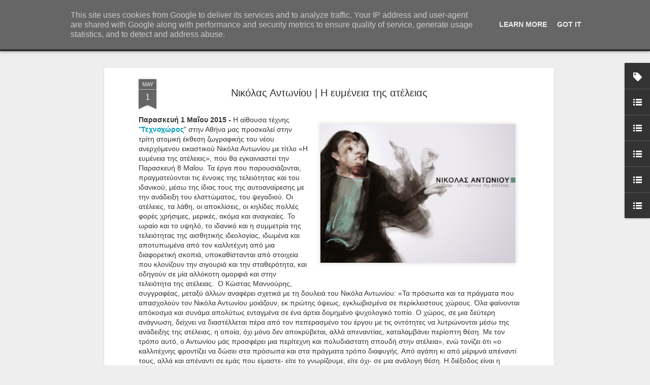

--- FILE ---
content_type: text/plain
request_url: https://www.google-analytics.com/j/collect?v=1&_v=j102&a=2132778471&t=pageview&_s=1&dl=http%3A%2F%2Fwww.artsantiquesccr.gr%2F2015%2F05%2Fblog-post.html&ul=en-us%40posix&dt=Arts%26Antiques%20CCR%3A%20%CE%9D%CE%B9%CE%BA%CF%8C%CE%BB%CE%B1%CF%82%20%CE%91%CE%BD%CF%84%CF%89%CE%BD%CE%AF%CE%BF%CF%85%20%7C%20%CE%97%20%CE%B5%CF%85%CE%BC%CE%AD%CE%BD%CE%B5%CE%B9%CE%B1%20%CF%84%CE%B7%CF%82%20%CE%B1%CF%84%CE%AD%CE%BB%CE%B5%CE%B9%CE%B1%CF%82&sr=1280x720&vp=1280x720&_u=IEBAAEABAAAAACAAI~&jid=625610475&gjid=2055478849&cid=726792264.1768882076&tid=UA-31960216-1&_gid=663310865.1768882076&_r=1&_slc=1&z=1327553787
body_size: -452
content:
2,cG-3FE728Y7WW